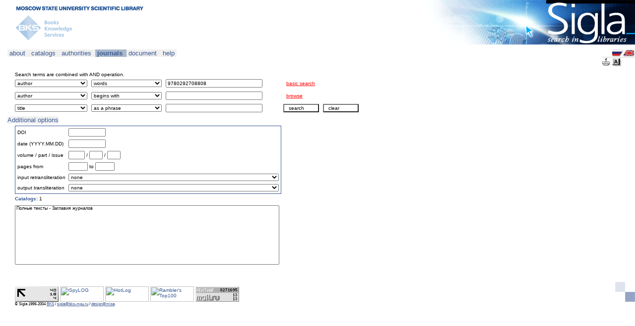

--- FILE ---
content_type: text/html;charset=utf-8
request_url: http://www.sigla.ru/search.jsp?o=a&f=7&t=3&v0=9780292708808&o=a&f=1003&t=1&v1=&o=a&f=4&t=2&v2=&o=a&f=21&t=3&v3=&o=a&f=1016&t=3&v4=&o=a&f=1016&t=3&v5=&s=2&st=5&i18n=en&ce=hFfuypee8JzzufeGmImYYIpZKRJeeOeeWGJIZRrRRrdmtdeee8.....................0U0.............................A...........................................................................y....kDnyHzTuueKZeP........E*.........z5.......................6*..................0...............2.........................E.UEAcyhxD.0...............................................s*...............................................6L*.....k3.U.......*6
body_size: 29098
content:
<!-- search.jsp -->
    





<html>
  <head>
    <title>Sigla
    - Search </title>
    <meta name="robots" content="index,follow">
    <meta http-equiv="Content-Type" content="text/html; charset=utf-8">
    <link rel="stylesheet" href="/style/sigla.css" type="text/css" id="siglaStylesheet">
    <script language="JavaScript" src="/script/sigla.js"></script>
  </head>
  <body>
    <!-- design-top.tag -->




<div style="margin: 0px 0px 0px 30px;">

<div style="width: 100%">
<table width="100%" cellpadding="0" cellspacing="0">
  <tr>
    <td width="100%" colspan="2" valign="bottom">
      <a href="http://www.lib.msu.su">
        <img src="/design/top-msu-en.gif" width="308" height="22" border="0" /></a>
      <!--
      <span class="heading">
        <span class="design-color-blue">
          &nbsp;
        </span>
      </span>
          <a href="http://www.lib.msu.su" class="no-decoration">
            НАУЧНАЯ БИБЛИОТЕКА им. М.В.ЛОМОНОСОВА</a>
      НАУЧНАЯ БИБЛИОТЕКА им. М.В.ЛОМОНОСОВА
      РОССИЙСКАЯ ГОСУДАРСТВЕННАЯ БИБЛИОТЕКА
      ВСЕРОССИЙСКАЯ ГОСУДАРСТВЕННАЯ БИБЛИОТЕКА ИНОСТРАННОЙ ЛИТЕРАТУРЫ
      -->
    </td>
    <td width="422" height="90" rowspan="2" bgcolor="#FFFFFF" align="right" valign="top">
      <a href="/">
        <img src="/design/top-sigla-en.gif" width="422" height="90" border="0" /></a></td>
  </tr>
  <tr>
    <td width="100%" valign="top">
      <a href="http://www.bks-mgu.ru">
        <img src="/design/top-bks-en.gif" width="140" height="68" border="0" /></a>
      <!--
      ОТКРЫТАЯ РУССКАЯ ЭЛЕКТРОННАЯ БИБЛИОТЕКА
      <span class="heading">
        <span class="design-color-blue">КАТАЛОГ ПЕРИОДИКА</span>
      </span>
        -->
    </td>
    <td bgcolor="#FFFFFF">&nbsp;

<!--LiveInternet counter-->
<script language="JavaScript"><!--
document.write('<img src="http://counter.yadro.ru/hit?r'+
escape(document.referrer)+((typeof(screen)=='undefined')?'':
';s'+screen.width+'*'+screen.height+'*'+(screen.colorDepth?
screen.colorDepth:screen.pixelDepth))+';'+Math.random()+
'" width=1 height=1 alt="">')//--></script>
<!--/LiveInternet-->

<!--begin of Rambler's Top100 code -->
<a href="http://top100.rambler.ru/top100/">
<img src="http://counter.rambler.ru/top100.cnt?587468" alt="" width=1 height=1 border=0></a>
<!--end of Top100 code-->

<!--Rating@Mail.ru COUNTER-->
<script language="JavaScript" type="text/javascript"><!--
d=document;var a='';a+=';r='+escape(d.referrer)
js=10//--></script><script language="JavaScript1.1" type="text/javascript"><!--
a+=';j='+navigator.javaEnabled()
js=11//--></script><script language="JavaScript1.2" type="text/javascript"><!--
s=screen;a+=';s='+s.width+'*'+s.height
a+=';d='+(s.colorDepth?s.colorDepth:s.pixelDepth)
js=12//--></script><script language="JavaScript1.3" type="text/javascript"><!--
js=13//--></script><script language="JavaScript" type="text/javascript"><!--
d.write('<img src="http://top.list.ru/counter'+
'?id=725583;js='+js+a+';rand='+Math.random()+
'" height=1 width=1/>')
if(11<js)d.write('<'+'!-- ')//--></script><noscript><img
src="http://top.list.ru/counter?js=na;id=725583"
height=1 width=1 alt=""/></noscript><script language="JavaScript" type="text/javascript"><!--
if(11<js)d.write('--'+'>')//--></script>
<!--/COUNTER-->

    </td>
  </tr>
</table>
</div>
<!-- end of design-top.tag -->
    <!-- nav-menu.tag -->











<p/>



<div class="menu-offset float-left">











<span style="font-size: 13px">
 
<div id="null" class="menu-left-edge"></div>


<div class="menu" onClick=""><a href="/about/index.jsp" class="no-decoration">&nbsp;about&nbsp;</a> 
</div>

<div class="menu-right"></div>
</span>











<span style="font-size: 13px">


<div class="menu" onClick=""><a href="/search.jsp?o=a&f=7&t=3&v0=9780292708808&o=a&f=1003&t=1&v1=&o=a&f=4&t=2&v2=&o=a&f=21&t=3&v3=&o=a&f=1016&t=3&v4=&o=a&f=1016&t=3&v5=&s=2&i18n=en&ce=hFfuypee8JzzufeGmImYYIpZKRJeeOeeWGJIZRrRRrdmtdeee8.....................0U0.............................A...........................................................................y....kDnyHzTuueKZeP........E*.........z5.......................6*..................0...............2.........................E.UEAcyhxD.0...............................................s*...............................................6L*.....k3.U.......*6" class="no-decoration">&nbsp;catalogs&nbsp;</a> 
</div>

<div class="menu-right"></div>
</span>











<span style="font-size: 13px">


<div class="menu" onClick=""><a href="/search.jsp?o=a&f=7&t=3&v0=9780292708808&o=a&f=1003&t=1&v1=&o=a&f=4&t=2&v2=&o=a&f=21&t=3&v3=&o=a&f=1016&t=3&v4=&o=a&f=1016&t=3&v5=&s=2&st=1&i18n=en&ce=hFfuypee8JzzufeGmImYYIpZKRJeeOeeWGJIZRrRRrdmtdeee8.....................0U0.............................A...........................................................................y....kDnyHzTuueKZeP........E*.........z5.......................6*..................0...............2.........................E.UEAcyhxD.0...............................................s*...............................................6L*.....k3.U.......*6" class="no-decoration">&nbsp;authorities&nbsp;</a> 
</div>

<div class="menu-left-marked"></div>
</span>











<span style="font-size: 13px">


<div class="menu-marked" onClick=""><b><a href="/search.jsp?o=a&f=7&t=3&v0=9780292708808&o=a&f=1003&t=1&v1=&o=a&f=4&t=2&v2=&o=a&f=21&t=3&v3=&o=a&f=1016&t=3&v4=&o=a&f=1016&t=3&v5=&s=2&st=5&i18n=en&ce=hFfuypee8JzzufeGmImYYIpZKRJeeOeeWGJIZRrRRrdmtdeee8.....................0U0.............................A...........................................................................y....kDnyHzTuueKZeP........E*.........z5.......................6*..................0...............2.........................E.UEAcyhxD.0...............................................s*...............................................6L*.....k3.U.......*6" class="no-decoration">&nbsp;journals&nbsp;</a></b> 
</div>

<div class="menu-right-marked"></div>
</span>











<span style="font-size: 13px">


<div class="menu" onClick=""><a href="/document.jsp?sid=&uid=&genre=&aulast=&aufirst=&auinit=&auinit1=&auinitm=&issn=&eissn=&coden=&isbn=&sici=&bici=&title=&stitle=&atitle=&volume=&part=&issue=&spage=&epage=&pages=&artnum=&date=&ssn=&quarter=" class="no-decoration">&nbsp;document&nbsp;</a> 
</div>

<div class="menu-right"></div>
</span>











<span style="font-size: 13px">


<div class="menu" onClick=""><a href="/help/index.jsp" class="no-decoration">&nbsp;help&nbsp;</a> 
</div>

<div class="menu-right-edge"></div>
</span>

</div>

<div class="float-right">
<table cellspacing="0" cellpadding="0">
<tr>
  <td/>
  <td><a href="?o=a&f=7&t=3&v0=9780292708808&o=a&f=1003&t=1&v1=&o=a&f=4&t=2&v2=&o=a&f=21&t=3&v3=&o=a&f=1016&t=3&v4=&o=a&f=1016&t=3&v5=&s=2&st=5&ce=hFfuypee8JzzufeGmImYYIpZKRJeeOeeWGJIZRrRRrdmtdeee8.....................0U0.............................A...........................................................................y....kDnyHzTuueKZeP........E*.........z5.......................6*..................0...............2.........................E.UEAcyhxD.0...............................................s*...............................................6L*.....k3.U.......*6"
    ><img src="/design/menu-flag-rus.gif" border="0" title="русский"></a></td>
  <td><a href="?o=a&f=7&t=3&v0=9780292708808&o=a&f=1003&t=1&v1=&o=a&f=4&t=2&v2=&o=a&f=21&t=3&v3=&o=a&f=1016&t=3&v4=&o=a&f=1016&t=3&v5=&s=2&st=5&i18n=en&ce=hFfuypee8JzzufeGmImYYIpZKRJeeOeeWGJIZRrRRrdmtdeee8.....................0U0.............................A...........................................................................y....kDnyHzTuueKZeP........E*.........z5.......................6*..................0...............2.........................E.UEAcyhxD.0...............................................s*...............................................6L*.....k3.U.......*6"
    ><img src="/design/menu-flag-uk.gif" border="0" title="english"></a></td>
</tr>
<tr><td colspan="3" height="1" /></tr>
<tr><td colspan="3" height="1" style="background-color: #CCCCCC" /></tr>
<tr><td colspan="3" height="1" /></tr>
<tr>
  <td>
    <a href="/table.jsp?o=a&f=7&t=3&v0=9780292708808&o=a&f=1003&t=1&v1=&o=a&f=4&t=2&v2=&o=a&f=21&t=3&v3=&o=a&f=1016&t=3&v4=&o=a&f=1016&t=3&v5=&cc=BASKET&s=2&st=5&i18n=en&ce=hFfuypee8JzzufeGmImYYIpZKRJeeOeeWGJIZRrRRrdmtdeee8.....................0U0.............................A...........................................................................y....kDnyHzTuueKZeP........E*.........z5.......................6*..................0...............2.........................E.UEAcyhxD.0...............................................s*...............................................6L*.....k3.U.......*6"
    ><img src="/design/menu-basket.gif" border="0" title="Basket"
    ></a></td>
  <td>
    <a href="/keyboard.jspo=a&f=7&t=3&v0=9780292708808&o=a&f=1003&t=1&v1=&o=a&f=4&t=2&v2=&o=a&f=21&t=3&v3=&o=a&f=1016&t=3&v4=&o=a&f=1016&t=3&v5=&s=2&st=5&i18n=en&ce=hFfuypee8JzzufeGmImYYIpZKRJeeOeeWGJIZRrRRrdmtdeee8.....................0U0.............................A...........................................................................y....kDnyHzTuueKZeP........E*.........z5.......................6*..................0...............2.........................E.UEAcyhxD.0...............................................s*...............................................6L*.....k3.U.......*6" onClick="javascipt:open('/keyboard.jsp', 'sigla_keyboard', 'height=350,width=530,directories=no,location=no,menubar=no,resizable=yes,status=yes,toolbar=no'); return false"
    ><img src="/design/menu-keyboard.gif" border="0" title="Virtual Keyboard"
    ></a></td>
  <td/>
</tr>
</table>
</div>

<div class="clear-left">
<!-- nav-path.tag -->








<div class="comment float-left">

<br>&nbsp;
</div>
<div class="comment">&nbsp;</div>
<div class="comment">
  
</div>
<!-- end of nav-path.tag -->

</div>

<br class="clear-both" />

<p/>
<!-- end of nav-menu.tag -->

    <!-- input-form.tag -->









  



  
  
    <!-- input-form-search-advanced.tag -->







<table cellspacing="0" cellpadding="0">
  <tr>
    <td width="150" nowrap></td>
    <td width="150" nowrap></td>
    <td width="237" nowrap></td>
    <td width="80" nowrap ></td>
    <td width="80" nowrap ></td>
    <td width="100%" nowrap></td>
  </tr>
  <form action="results.jsp" method="get" name="search" target="_self">
    
      Search terms are combined with AND operation.
    
    <!-- form-search-advanced.tag -->







<tr>
  <td style="padding: 4 4 4 0">
    <input type="hidden" name="o" value="a" />
    <select name="f" class="select-white" style="width: 100%">

      <option 
        value="1003" 
        >author
      </option>

      <option 
        value="4" 
        >title
      </option>

      <option 
        value="1016" 
        >any word
      </option>

      <option 
        value="1033" 
        >journal
      </option>

      <option 
        value="1018" 
        >publisher
      </option>

      <option 
        value="8" 
        >ISSN
      </option>

    </select>
  </td>
  <td style="padding: 4 4 4 4">
    <select name="t" class="select-white" style="width: 100%">
      <option value="3" selected>words</option>
      <option value="2" >as a phrase</option>
      <option value="1" >begins with</option>
      <option value="4" >exact match</option>
    </select>
  </td>
  <td style="padding: 4 4 4 4">
    <input 
      type="text"
      name="v0" 
      value="9780292708808" 
      class="textbox-white"
      size="30"
    />
  </td>


  <td nowrap align="left" colspan="2" style="padding: 4 4 4 10">
    <a 
      href="search.jsp?o=a&f=7&t=3&v0=9780292708808&o=a&f=1003&t=1&v1=&o=a&f=4&t=2&v2=&o=a&f=21&t=3&v3=&o=a&f=1016&t=3&v4=&o=a&f=1016&t=3&v5=&st=5&i18n=en&ce=hFfuypee8JzzufeGmImYYIpZKRJeeOeeWGJIZRrRRrdmtdeee8.....................0U0.............................A...........................................................................y....kDnyHzTuueKZeP........E*.........z5.......................6*..................0...............2.........................E.UEAcyhxD.0...............................................s*...............................................6L*.....k3.U.......*6"
      style="color: red"
    >basic search</a>
  </td>

</tr>

<tr>
  <td style="padding: 4 4 4 0">
    <input type="hidden" name="o" value="a" />
    <select name="f" class="select-white" style="width: 100%">

      <option 
        value="1003" 
        selected>author
      </option>

      <option 
        value="4" 
        >title
      </option>

      <option 
        value="1016" 
        >any word
      </option>

      <option 
        value="1033" 
        >journal
      </option>

      <option 
        value="1018" 
        >publisher
      </option>

      <option 
        value="8" 
        >ISSN
      </option>

    </select>
  </td>
  <td style="padding: 4 4 4 4">
    <select name="t" class="select-white" style="width: 100%">
      <option value="3" >words</option>
      <option value="2" >as a phrase</option>
      <option value="1" selected>begins with</option>
      <option value="4" >exact match</option>
    </select>
  </td>
  <td style="padding: 4 4 4 4">
    <input 
      type="text"
      name="v1" 
      value="" 
      class="textbox-white"
      size="30"
    />
  </td>


  <td nowrap align="left" colspan="2" style="padding: 4 4 4 10">
    <a 
      href="search.jsp?o=a&f=7&t=3&v0=9780292708808&o=a&f=1003&t=1&v1=&o=a&f=4&t=2&v2=&o=a&f=21&t=3&v3=&o=a&f=1016&t=3&v4=&o=a&f=1016&t=3&v5=&s=1&st=5&i18n=en&ce=hFfuypee8JzzufeGmImYYIpZKRJeeOeeWGJIZRrRRrdmtdeee8.....................0U0.............................A...........................................................................y....kDnyHzTuueKZeP........E*.........z5.......................6*..................0...............2.........................E.UEAcyhxD.0...............................................s*...............................................6L*.....k3.U.......*6"
      style="color: red"
    >browse</a>
  </td>

</tr>

<tr>
  <td style="padding: 4 4 4 0">
    <input type="hidden" name="o" value="a" />
    <select name="f" class="select-white" style="width: 100%">

      <option 
        value="1003" 
        >author
      </option>

      <option 
        value="4" 
        selected>title
      </option>

      <option 
        value="1016" 
        >any word
      </option>

      <option 
        value="1033" 
        >journal
      </option>

      <option 
        value="1018" 
        >publisher
      </option>

      <option 
        value="8" 
        >ISSN
      </option>

    </select>
  </td>
  <td style="padding: 4 4 4 4">
    <select name="t" class="select-white" style="width: 100%">
      <option value="3" >words</option>
      <option value="2" selected>as a phrase</option>
      <option value="1" >begins with</option>
      <option value="4" >exact match</option>
    </select>
  </td>
  <td style="padding: 4 4 4 4">
    <input 
      type="text"
      name="v2" 
      value="" 
      class="textbox-white"
      size="30"
    />
  </td>


  <td nowrap align="right" style="padding: 4 4 4 4">
    <input 
      type="submit" 
      value=" search "
      class="button-white" 
      style="width: 100%"
    />
  </td>
  <td nowrap align="right" style="padding: 4 4 4 4">
    <input 
      type="button" 
      onClick="clearall(this.form)" 
      value=" clear "
      class="button-white"
      style="width: 100%"
    />
  </td>

</tr>

  <input type="hidden" name="o" value="a">
  <input type="hidden" name="o" value="a" />
  <input type="hidden" name="f" value="21" />
  <input type="hidden" name="t" value="3" />
  <input type="hidden" name="v3" value="" />

  <input type="hidden" name="o" value="a">
  <input type="hidden" name="o" value="a" />
  <input type="hidden" name="f" value="1016" />
  <input type="hidden" name="t" value="3" />
  <input type="hidden" name="v4" value="" />

  <input type="hidden" name="o" value="a">
  <input type="hidden" name="o" value="a" />
  <input type="hidden" name="f" value="1016" />
  <input type="hidden" name="t" value="3" />
  <input type="hidden" name="v5" value="" />

<!-- end of form-search-advanced.tag -->
    <!-- form-browse-empty.tag -->


<input type="hidden" name="bf" value="4" />
<input type="hidden" name="b" value="" />
<input type="hidden" name="d" value="0" />
<!-- end of form-browse-empty.tag -->
                                                     
    
       
        <!-- form-limits.tag -->








<tr>
  <td colspan="5" style="padding: 4 4 4 0">
   <div class="menu-offset">
    










<script language="JavaScript">
<!--      
var stylesheet_rule_form_limits_index = document.styleSheets('siglaStylesheet').rules.length;
document.styleSheets('siglaStylesheet').addRule('div.block_form_limits', 'display: none');
function nav_button_open_form_limits() {
  div_id = document.getElementById('form_limits');
  block_id_display = "";
  if (div_id.className == "menu-left-edge-opened") {
    div_id.className = "menu-left-edge-closed";
    block_id_display = "none";
  } else {
    div_id.className = "menu-left-edge-opened";
    block_id_display = "block";
  }
  block_id = document.styleSheets('siglaStylesheet').rules(stylesheet_rule_form_limits_index);
  block_id.style.display = block_id_display;
}
-->
</script>

<span style="font-size: 13px">
 
<div id="form_limits" class="menu-left-edge-closed"></div>


<div class="menu" onClick="nav_button_open_form_limits()"><a href="" class="no-decoration" onClick="return false;">Additional options</a> 
</div>

<div class="menu-right-edge"></div>
</span>

   </div>
  </td>
</tr>
<tr>
  <td colspan="3">
    <div class="block_form_limits border">

<table cellspacing="2" cellpadding="2" class="full-width">
<col>
<col class="full-width">



<input type="hidden" name="ys" value="" />
<input type="hidden" name="ye" value="" />
<input type="hidden" name="lng" value="" />
<input type="hidden" name="ft" value="" />
<input type="hidden" name="mt" value="" />




<tr>
  <td nowrap>
    DOI
  </td>
  <td>
    <input type="text" size="10" name="doi" class="textbox-white" value="" />
  </td>
</tr>
<tr>
  <td nowrap>
    date (YYYY.MM.DD)
  </td>
  <td>
    <input type="text" size="10" name="dt" class="textbox-white" value="" />
  </td>
</tr>
<tr>
  <td nowrap>
    volume
    /
    part
    /
    issue
  </td>
  <td>                                       
    <input type="text" size="3" name="vol" class="textbox-white" value="" />
    /
    <input type="text" size="2" name="pt" class="textbox-white" value="" />
    /
    <input type="text" size="2" name="iss" class="textbox-white" value="" />
  </td>
</tr>
<tr>
  <td nowrap>
    pages from
  </td>
  <td>                                       
    <input type="text" size="4" name="ps" class="textbox-white" value=""
    />&nbsp;to&nbsp;<input type="text" size="4" name="pe" class="textbox-white" value=""/>
  </td>
</tr>



<tr>
  <td nowrap>
    input retransliteration
  </td>
  <td>
    <select name="tr" class="select-white full-width">
      <option value="">none</option>
      <option value="Cyrillic-Latin/COMMON">cyrillic</option>
    </select>
    <script language="JavaScript">
    <!--
      select_option(
        document.forms['search'].elements['tr'], 
        ''
      );
    -->
    </script>
  </td>
</tr>
<tr>
  <td nowrap>
    output transliteration
  </td>
  <td>
    <select name="tro" class="select-white full-width">
      <option value="">none</option>
      <option value="Cyrillic-Latin/COMMON">cyrillic</option><option value="Greek-Latin">greek</option><option value="Greek-Latin/UNGEGN">greek (UNGEGN)</option>
    </select>
    <script language="JavaScript">
    <!--
      select_option(
        document.forms['search'].elements['tro'], 
        ''
      );
    -->
    </script>
  </td>
</tr>

</table>
    
    </div>
  </td>
  <td colspan="2" />
</tr>

<!-- end of form-limits.tag -->
      
      
    
    <!-- form-other.tag -->


<input type="hidden" name="cc" value="" />
<input type="hidden" name="i" value="1" />

<input type="hidden" name="cv" value="tagged" />
<input type="hidden" name="tv" value="card" />
<input type="hidden" name="s" value="2" />
<input type="hidden" name="ss" value="0" />
<input type="hidden" name="st" value="5" />
<input type="hidden" name="i18n" value="en" />
<input type="hidden" name="rlf" value="" />
<input type="hidden" name="psz" value="20" />
<input type="hidden" name="bs" value="20" />

<input type="hidden" name="ce" value="hFfuypee8JzzufeGmImYYIpZKRJeeOeeWGJIZRrRRrdmtdeee8.....................0U0.............................A...........................................................................y....kDnyHzTuueKZeP........E*.........z5.......................6*..................0...............2.........................E.UEAcyhxD.0...............................................s*...............................................6L*.....k3.U.......*6" />

<input type="hidden" name="debug" value="false" />
<!-- end of form-other.tag -->
    
      <!-- catalogs-display.tag -->





<tr>
  <td colspan="5" style="padding: 4 4 4 0">
    <span class="heading">
      <span class="design-color-blue">Catalogs:</span>
      <span style="color: black; font-weight: normal">1</span>
    </span>
  </td>
</tr>
<tr>
  <td colspan="3" rowspan="2" valign="top" style="padding: 4 4 4 0">
    <select 
      size="10" 
      class="select-white" 
      style="width: 100%; font-size: xx-small"
    >
    <option>Полные тексты - Заглавия журналов
    </select>
  </td>
  <td colspan="2" valign="top" style="padding: 4 4 4 4">
    
<!--    Выбраны все доступные нормативные и классификационные каталоги.-->
    
  </td>
</tr>
<tr>
  <td colspan="2" style="padding: 4 4 4 4" valign="bottom">
    
  </td>
</tr>
<!-- end of catalogs-display.tag -->
    
  </form>
</table>
<!-- end of input-form-search-advanced.tag -->
  
  

<!-- end of input-form.tag -->

    <!-- design-bottom.tag -->



<p/>
&nbsp;
<p/>

<div style="width: 100%">
<table width="100%" cellpadding="0" cellspacing="0">
  <tr>
    <td width="88" height="31" nowrap align="left" valign="bottom">


<!--LiveInternet logo--><a href="http://www.liveinternet.ru/stat/sigla.ru/" target="_blank"><img
src="http://counter.yadro.ru/logo?11.2" border=0
alt="liveinternet.ru: показано число хитов за 24 часа, посетителей за 24 часа и за сегодня"
width=88 height=31></a><!--/LiveInternet-->

    </td>
    <td>&nbsp;</td>

    <td width="88" height="31" nowrap align="left" valign="bottom">


<!-- SpyLOG f:0211 -->
<script language="javascript"><!--
Mu="u5052.09.spylog.com";Md=document;Mnv=navigator;Mp=0;
Md.cookie="b=b";Mc=0;if(Md.cookie)Mc=1;Mrn=Math.random();
Mn=(Mnv.appName.substring(0,2)=="Mi")?0:1;Mt=(new Date()).getTimezoneOffset();
Mz="p="+Mp+"&rn="+Mrn+"&c="+Mc+"&t="+Mt;
if(self!=top){Mfr=1;}else{Mfr=0;}Msl="1.0";
//--></script><script language="javascript1.1"><!--
Mpl="";Msl="1.1";Mj = (Mnv.javaEnabled()?"Y":"N");Mz+='&j='+Mj;
//--></script><script language="javascript1.2"><!-- 
Msl="1.2";Ms=screen;Mpx=(Mn==0)?Ms.colorDepth:Ms.pixelDepth;
Mz+="&wh="+Ms.width+'x'+Ms.height+"&px="+Mpx;
//--></script><script language="javascript1.3"><!--
Msl="1.3";//--></script><script language="javascript"><!--
My="";My+="<a href='http://dir1.spylog.com/rstat.phtml?site=505209' target='_blank'>";
My+="<img src='http://"+Mu+"/cnt?cid=505209&"+Mz+"&sl="+Msl+"&r="+escape(Md.referrer)+"&fr="+Mfr+"&pg="+escape(window.location.href);
My+="' border=0 width=88 height=31 alt='SpyLOG'>";
My+="</a>";Md.write(My);//--></script><noscript>
<a href="http://dir1.spylog.com/rstat.phtml?cid=505209" target="_blank">
<img src="http://u5052.09.spylog.com/cnt?cid=505209&p=0" alt='SpyLOG' border='0' width=88 height=31 >
</a></noscript>
<!-- SpyLOG -->
    
    </td>
    <td>&nbsp;</td>

    <td width="88" height="31" nowrap align="left" valign="bottom">


<!-- HotLog -->
<script language="javascript">
hotlog_js="1.0";
hotlog_r=""+Math.random()+"&s=81312&im=134&r="+escape(document.referrer)+"&pg="+
escape(window.location.href);
document.cookie="hotlog=1; path=/"; hotlog_r+="&c="+(document.cookie?"Y":"N");
</script><script language="javascript1.1">
hotlog_js="1.1";hotlog_r+="&j="+(navigator.javaEnabled()?"Y":"N")</script>
<script language="javascript1.2">
hotlog_js="1.2";
hotlog_r+="&wh="+screen.width+'x'+screen.height+"&px="+
(((navigator.appName.substring(0,3)=="Mic"))?
screen.colorDepth:screen.pixelDepth)</script>
<script language="javascript1.3">hotlog_js="1.3"</script>
<script language="javascript">hotlog_r+="&js="+hotlog_js;
document.write("<a href='http://www.hotlog.ru/cgi-bin/hotlog/guest?id=81312' target='_blank'><img "+
" src='http://hit4.hotlog.ru/cgi-bin/hotlog/count?"+
hotlog_r+"&' border=0 width=88 height=31 alt=HotLog></a>")</script>
<noscript><a href=http://www.hotlog.ru/cgi-bin/hotlog/guest?id=81312 target=_blank><img
src="http://hit4.hotlog.ru/cgi-bin/hotlog/count?s=81312&im=134" border=0 
width="88" height="31" alt="HotLog"></a></noscript>
<!-- /HotLog -->
    
    </td>
    <td>&nbsp;</td>

    <td width="88" height="31" nowrap align="left" valign="bottom">


<!--begin of Top100 logo-->
<a href="http://top100.rambler.ru/cgi-bin/stats_top100.cgi?587468" target="_blank">
<img src="http://top100-images.rambler.ru/top100/banner-88x31-rambler-gray2.gif" alt="Rambler's Top100" width=88 height=31 border=0></a>
<!--end of Top100 logo -->
    
    </td>
    <td>&nbsp;</td>

    <td width="88" height="31" nowrap align="left" valign="bottom">


<!--Rating@Mail.ru LOGO-->
<a target="_blank"
href="http://top.mail.ru/stat?id=725583"><img
src="http://top.list.ru/counter?id=725583;t=49;l=1"
border=0 height=31 width=88
alt="Рейтинг@Mail.ru"/></a>
<!--/LOGO-->

    </td>
    <td>&nbsp;</td>

    <td width="100%"/>
    <td width="40" height="40">
      <img src="/design/design-boxes.gif" width="40" height="40" /></td>
</table>
</div>

<div class="comment">
  &copy; Sigla 1999-2004
  <a href="http://www.bks-mgu.ru/">BKS</a>
  /
  <a href="mailto:sigla@bks-mgu.ru">sigla@bks-mgu.ru</a>
  /
  <a href="http://www.misa.ru">design@misa</a><a 
    href="?o=a&f=7&t=3&v0=9780292708808&o=a&f=1003&t=1&v1=&o=a&f=4&t=2&v2=&o=a&f=21&t=3&v3=&o=a&f=1016&t=3&v4=&o=a&f=1016&t=3&v5=&s=2&st=5&i18n=en&ce=hFfuypee8JzzufeGmImYYIpZKRJeeOeeWGJIZRrRRrdmtdeee8.....................0U0.............................A...........................................................................y....kDnyHzTuueKZeP........E*.........z5.......................6*..................0...............2.........................E.UEAcyhxD.0...............................................s*...............................................6L*.....k3.U.......*6&debug=true" 
    class="no-decoration"
    style="font-color: black"
  >.</a>
</div>

</div>
<!-- Yandex.Metrika counter --> <script type="text/javascript"> (function (d, w, c) { (w[c] = w[c] || []).push(function() { try { w.yaCounter43614679 = new Ya.Metrika({ id:43614679, clickmap:true, trackLinks:true, accurateTrackBounce:true }); } catch(e) { } }); var n = d.getElementsByTagName("script")[0], s = d.createElement("script"), f = function () { n.parentNode.insertBefore(s, n); }; s.type = "text/javascript"; s.async = true; s.src = "https://mc.yandex.ru/metrika/watch.js"; if (w.opera == "[object Opera]") { d.addEventListener("DOMContentLoaded", f, false); } else { f(); } })(document, window, "yandex_metrika_callbacks"); </script> <noscript><div><img src="https://mc.yandex.ru/watch/43614679" style="position:absolute; left:-9999px;" alt="" /></div></noscript> <!-- /Yandex.Metrika counter -->
<!-- end of design-bottom.tag -->

  </body>
</html>
<!-- end of search.jsp -->

--- FILE ---
content_type: text/css
request_url: http://www.sigla.ru/style/sigla.css
body_size: 4254
content:
.full-width {
	width: 100%;
}

body {
	font-family: Verdana, Arial, Helvetica, sans-serif;
	font-size: x-small;
	margin: 0px 0px 0px 0px; /* last value was 30px */
	background-color: #FFFFFF;

	scrollbar-base-color: #A8B7CA;
/*	scrollbar-base-color: #F0F0F0;*/
}

table {
	border-width: 0px;
	font-family: Verdana, Arial, Helvetica, sans-serif;
	font-size: x-small;
}
             
td {
	border-width: 0px;
}

.table-text {
	padding: 2px 7px 2px 7px;
}
.table-control {
	padding: 0px 7px 7px 0px;
}

.table-head {
	font-weight: bold;
	background-color: #A8B7CA;
}

.table-body {
	background-color: #F0F0F0;
}

a {
	color: #385792;
}

.text {
	font-family: Verdana, Arial, Helvetica, sans-serif;
	font-size: x-small;
}

pre {
	font-family: "Courier New", monospaced;
	font-size: x-small;
}

.error {
}

.good {
	font-weight: bold;
}

.process {
	color: #666666;
}

.heading {
	font-weight: bold;
	font-size: x-small;
}

.design-body {
	margin-left: 30;
}
.design-color-blue {
	color: #385792;
}
.design-color-lightblue {
	color: #A8B7CA;
}
.design-color-lightgray {
	color: #CCCCCC;
}

.button-white {
	font-family: Verdana, Arial, Helvetica, sans-serif;
	font-weight: normal;
	font-size: x-small;
	background-color: #FFFFFF;
	text-align: left;
}

.button-yellow {
	font-family: Verdana, Arial, Helvetica, sans-serif;
	font-weight: bold;
	font-size: x-small;
	color: #FFFFFF;
	background-color: #FF9933;
	text-align: left;
}

.textbox-white {
	font-family: Verdana, Arial, Helvetica, sans-serif;
	font-size: x-small;
}

.select-white {
	font-family: Verdana, Arial, Helvetica, sans-serif;
	font-size: x-small;
}

.cb {
	display: none; 
	margin: 0 0 0 25;
}
.t1 {
	font-family: Verdana, Arial, Helvetica, sans-serif;
	font-size: 11px;
}

/* used for smaller comments */
.comment {
	font-size: 75%;
}
/* menu generation */
div.menu-left-edge {
	display: inline;
	background: url(/design/menu-left.gif) no-repeat top left;
	width: 15px;
	height: 18px;
}
div.menu-left-edge-marked {
	display: inline;
	background: url(/design/menu-left-marked.gif) no-repeat top left;
	width: 15px;      
	height: 18px;
}
div.menu-left-edge-opened {
	display: inline;
	background: url(/design/menu-left-opened.gif) no-repeat top left;
	width: 15px;
	height: 18px;
}
div.menu-left-edge-closed {
	display: inline;
	background: url(/design/menu-left-closed.gif) no-repeat top left;
	width: 15px;
	height: 18px;
}
div.menu-right-edge {
	display: inline;
	background: url(/design/menu-right.gif) no-repeat top left;
	width: 15px;
	height: 18px;
}
div.menu-right-edge-marked {
	display: inline;
	background: url(/design/menu-right-marked.gif) no-repeat top left;
	width: 125px;
	height: 18px;
}
div.menu-left-marked {
	display: inline;
	background: url(/design/menu-inner-left-marked.gif) no-repeat top left;
	width: 10px;
	height: 18px;
}
div.menu-right {
	display: inline;
	background: url(/design/menu-inner.gif) no-repeat top left;
	width: 10px;
	height: 18px;
}
div.menu-right-marked {
	display: inline;
	background: url(/design/menu-inner-right-marked.gif) no-repeat top left;
	width: 10px;
	height: 18px;
}
div.menu-marked {
	display: inline;
	height: 18px;
	background-color: #A8B7CA;
}
div.menu {
	display: inline;
	height: 18px;
	background-color: #F0F0F0;
}
div.menu-offset {
	position: relative;
	left: -15px;
}
/* line cutters */
br.clear-left,
div.clear-left {
	clear: left;
}
br.clear-both, 
div.clear-both {
	clear: both;
}
/* floating and inlining controls */
div.float-left {
	float: left;
}
div.float-right {
	float: right;
}
div.inline {
	display: inline;
}
div.padding-right {
	padding: 0px 2em 2em 0px;
}
/* link without underline */
a.no-decoration {
	text-decoration: none;
}                         
/* used for limiters form */
div.border {
	border: #385792 solid 1px;
}
div.display-none {
	display: none;
}
div.text-padding-right {
	padding: 0px 100px 0px 0px;
}
p.half {
 	margin: 0px 0px 0.75em 0px;
}
ol.half {
	margin-top: 0.75em;
	margin-bottom: 0.75em;
}
ul.half {
	margin-top: 0.75em;
	margin-bottom: 0.75em;
}